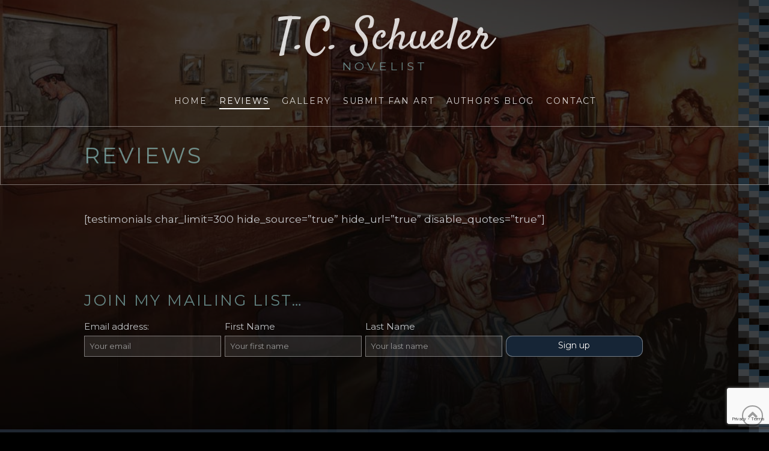

--- FILE ---
content_type: text/html; charset=utf-8
request_url: https://www.google.com/recaptcha/api2/anchor?ar=1&k=6LeDnrUZAAAAAFKvFu5zcwVGGt3NQqCUARZppHfG&co=aHR0cHM6Ly90Y3NjaHVlbGVyLmNvbTo0NDM.&hl=en&v=N67nZn4AqZkNcbeMu4prBgzg&size=invisible&anchor-ms=20000&execute-ms=30000&cb=4hdgt91bbv1m
body_size: 49492
content:
<!DOCTYPE HTML><html dir="ltr" lang="en"><head><meta http-equiv="Content-Type" content="text/html; charset=UTF-8">
<meta http-equiv="X-UA-Compatible" content="IE=edge">
<title>reCAPTCHA</title>
<style type="text/css">
/* cyrillic-ext */
@font-face {
  font-family: 'Roboto';
  font-style: normal;
  font-weight: 400;
  font-stretch: 100%;
  src: url(//fonts.gstatic.com/s/roboto/v48/KFO7CnqEu92Fr1ME7kSn66aGLdTylUAMa3GUBHMdazTgWw.woff2) format('woff2');
  unicode-range: U+0460-052F, U+1C80-1C8A, U+20B4, U+2DE0-2DFF, U+A640-A69F, U+FE2E-FE2F;
}
/* cyrillic */
@font-face {
  font-family: 'Roboto';
  font-style: normal;
  font-weight: 400;
  font-stretch: 100%;
  src: url(//fonts.gstatic.com/s/roboto/v48/KFO7CnqEu92Fr1ME7kSn66aGLdTylUAMa3iUBHMdazTgWw.woff2) format('woff2');
  unicode-range: U+0301, U+0400-045F, U+0490-0491, U+04B0-04B1, U+2116;
}
/* greek-ext */
@font-face {
  font-family: 'Roboto';
  font-style: normal;
  font-weight: 400;
  font-stretch: 100%;
  src: url(//fonts.gstatic.com/s/roboto/v48/KFO7CnqEu92Fr1ME7kSn66aGLdTylUAMa3CUBHMdazTgWw.woff2) format('woff2');
  unicode-range: U+1F00-1FFF;
}
/* greek */
@font-face {
  font-family: 'Roboto';
  font-style: normal;
  font-weight: 400;
  font-stretch: 100%;
  src: url(//fonts.gstatic.com/s/roboto/v48/KFO7CnqEu92Fr1ME7kSn66aGLdTylUAMa3-UBHMdazTgWw.woff2) format('woff2');
  unicode-range: U+0370-0377, U+037A-037F, U+0384-038A, U+038C, U+038E-03A1, U+03A3-03FF;
}
/* math */
@font-face {
  font-family: 'Roboto';
  font-style: normal;
  font-weight: 400;
  font-stretch: 100%;
  src: url(//fonts.gstatic.com/s/roboto/v48/KFO7CnqEu92Fr1ME7kSn66aGLdTylUAMawCUBHMdazTgWw.woff2) format('woff2');
  unicode-range: U+0302-0303, U+0305, U+0307-0308, U+0310, U+0312, U+0315, U+031A, U+0326-0327, U+032C, U+032F-0330, U+0332-0333, U+0338, U+033A, U+0346, U+034D, U+0391-03A1, U+03A3-03A9, U+03B1-03C9, U+03D1, U+03D5-03D6, U+03F0-03F1, U+03F4-03F5, U+2016-2017, U+2034-2038, U+203C, U+2040, U+2043, U+2047, U+2050, U+2057, U+205F, U+2070-2071, U+2074-208E, U+2090-209C, U+20D0-20DC, U+20E1, U+20E5-20EF, U+2100-2112, U+2114-2115, U+2117-2121, U+2123-214F, U+2190, U+2192, U+2194-21AE, U+21B0-21E5, U+21F1-21F2, U+21F4-2211, U+2213-2214, U+2216-22FF, U+2308-230B, U+2310, U+2319, U+231C-2321, U+2336-237A, U+237C, U+2395, U+239B-23B7, U+23D0, U+23DC-23E1, U+2474-2475, U+25AF, U+25B3, U+25B7, U+25BD, U+25C1, U+25CA, U+25CC, U+25FB, U+266D-266F, U+27C0-27FF, U+2900-2AFF, U+2B0E-2B11, U+2B30-2B4C, U+2BFE, U+3030, U+FF5B, U+FF5D, U+1D400-1D7FF, U+1EE00-1EEFF;
}
/* symbols */
@font-face {
  font-family: 'Roboto';
  font-style: normal;
  font-weight: 400;
  font-stretch: 100%;
  src: url(//fonts.gstatic.com/s/roboto/v48/KFO7CnqEu92Fr1ME7kSn66aGLdTylUAMaxKUBHMdazTgWw.woff2) format('woff2');
  unicode-range: U+0001-000C, U+000E-001F, U+007F-009F, U+20DD-20E0, U+20E2-20E4, U+2150-218F, U+2190, U+2192, U+2194-2199, U+21AF, U+21E6-21F0, U+21F3, U+2218-2219, U+2299, U+22C4-22C6, U+2300-243F, U+2440-244A, U+2460-24FF, U+25A0-27BF, U+2800-28FF, U+2921-2922, U+2981, U+29BF, U+29EB, U+2B00-2BFF, U+4DC0-4DFF, U+FFF9-FFFB, U+10140-1018E, U+10190-1019C, U+101A0, U+101D0-101FD, U+102E0-102FB, U+10E60-10E7E, U+1D2C0-1D2D3, U+1D2E0-1D37F, U+1F000-1F0FF, U+1F100-1F1AD, U+1F1E6-1F1FF, U+1F30D-1F30F, U+1F315, U+1F31C, U+1F31E, U+1F320-1F32C, U+1F336, U+1F378, U+1F37D, U+1F382, U+1F393-1F39F, U+1F3A7-1F3A8, U+1F3AC-1F3AF, U+1F3C2, U+1F3C4-1F3C6, U+1F3CA-1F3CE, U+1F3D4-1F3E0, U+1F3ED, U+1F3F1-1F3F3, U+1F3F5-1F3F7, U+1F408, U+1F415, U+1F41F, U+1F426, U+1F43F, U+1F441-1F442, U+1F444, U+1F446-1F449, U+1F44C-1F44E, U+1F453, U+1F46A, U+1F47D, U+1F4A3, U+1F4B0, U+1F4B3, U+1F4B9, U+1F4BB, U+1F4BF, U+1F4C8-1F4CB, U+1F4D6, U+1F4DA, U+1F4DF, U+1F4E3-1F4E6, U+1F4EA-1F4ED, U+1F4F7, U+1F4F9-1F4FB, U+1F4FD-1F4FE, U+1F503, U+1F507-1F50B, U+1F50D, U+1F512-1F513, U+1F53E-1F54A, U+1F54F-1F5FA, U+1F610, U+1F650-1F67F, U+1F687, U+1F68D, U+1F691, U+1F694, U+1F698, U+1F6AD, U+1F6B2, U+1F6B9-1F6BA, U+1F6BC, U+1F6C6-1F6CF, U+1F6D3-1F6D7, U+1F6E0-1F6EA, U+1F6F0-1F6F3, U+1F6F7-1F6FC, U+1F700-1F7FF, U+1F800-1F80B, U+1F810-1F847, U+1F850-1F859, U+1F860-1F887, U+1F890-1F8AD, U+1F8B0-1F8BB, U+1F8C0-1F8C1, U+1F900-1F90B, U+1F93B, U+1F946, U+1F984, U+1F996, U+1F9E9, U+1FA00-1FA6F, U+1FA70-1FA7C, U+1FA80-1FA89, U+1FA8F-1FAC6, U+1FACE-1FADC, U+1FADF-1FAE9, U+1FAF0-1FAF8, U+1FB00-1FBFF;
}
/* vietnamese */
@font-face {
  font-family: 'Roboto';
  font-style: normal;
  font-weight: 400;
  font-stretch: 100%;
  src: url(//fonts.gstatic.com/s/roboto/v48/KFO7CnqEu92Fr1ME7kSn66aGLdTylUAMa3OUBHMdazTgWw.woff2) format('woff2');
  unicode-range: U+0102-0103, U+0110-0111, U+0128-0129, U+0168-0169, U+01A0-01A1, U+01AF-01B0, U+0300-0301, U+0303-0304, U+0308-0309, U+0323, U+0329, U+1EA0-1EF9, U+20AB;
}
/* latin-ext */
@font-face {
  font-family: 'Roboto';
  font-style: normal;
  font-weight: 400;
  font-stretch: 100%;
  src: url(//fonts.gstatic.com/s/roboto/v48/KFO7CnqEu92Fr1ME7kSn66aGLdTylUAMa3KUBHMdazTgWw.woff2) format('woff2');
  unicode-range: U+0100-02BA, U+02BD-02C5, U+02C7-02CC, U+02CE-02D7, U+02DD-02FF, U+0304, U+0308, U+0329, U+1D00-1DBF, U+1E00-1E9F, U+1EF2-1EFF, U+2020, U+20A0-20AB, U+20AD-20C0, U+2113, U+2C60-2C7F, U+A720-A7FF;
}
/* latin */
@font-face {
  font-family: 'Roboto';
  font-style: normal;
  font-weight: 400;
  font-stretch: 100%;
  src: url(//fonts.gstatic.com/s/roboto/v48/KFO7CnqEu92Fr1ME7kSn66aGLdTylUAMa3yUBHMdazQ.woff2) format('woff2');
  unicode-range: U+0000-00FF, U+0131, U+0152-0153, U+02BB-02BC, U+02C6, U+02DA, U+02DC, U+0304, U+0308, U+0329, U+2000-206F, U+20AC, U+2122, U+2191, U+2193, U+2212, U+2215, U+FEFF, U+FFFD;
}
/* cyrillic-ext */
@font-face {
  font-family: 'Roboto';
  font-style: normal;
  font-weight: 500;
  font-stretch: 100%;
  src: url(//fonts.gstatic.com/s/roboto/v48/KFO7CnqEu92Fr1ME7kSn66aGLdTylUAMa3GUBHMdazTgWw.woff2) format('woff2');
  unicode-range: U+0460-052F, U+1C80-1C8A, U+20B4, U+2DE0-2DFF, U+A640-A69F, U+FE2E-FE2F;
}
/* cyrillic */
@font-face {
  font-family: 'Roboto';
  font-style: normal;
  font-weight: 500;
  font-stretch: 100%;
  src: url(//fonts.gstatic.com/s/roboto/v48/KFO7CnqEu92Fr1ME7kSn66aGLdTylUAMa3iUBHMdazTgWw.woff2) format('woff2');
  unicode-range: U+0301, U+0400-045F, U+0490-0491, U+04B0-04B1, U+2116;
}
/* greek-ext */
@font-face {
  font-family: 'Roboto';
  font-style: normal;
  font-weight: 500;
  font-stretch: 100%;
  src: url(//fonts.gstatic.com/s/roboto/v48/KFO7CnqEu92Fr1ME7kSn66aGLdTylUAMa3CUBHMdazTgWw.woff2) format('woff2');
  unicode-range: U+1F00-1FFF;
}
/* greek */
@font-face {
  font-family: 'Roboto';
  font-style: normal;
  font-weight: 500;
  font-stretch: 100%;
  src: url(//fonts.gstatic.com/s/roboto/v48/KFO7CnqEu92Fr1ME7kSn66aGLdTylUAMa3-UBHMdazTgWw.woff2) format('woff2');
  unicode-range: U+0370-0377, U+037A-037F, U+0384-038A, U+038C, U+038E-03A1, U+03A3-03FF;
}
/* math */
@font-face {
  font-family: 'Roboto';
  font-style: normal;
  font-weight: 500;
  font-stretch: 100%;
  src: url(//fonts.gstatic.com/s/roboto/v48/KFO7CnqEu92Fr1ME7kSn66aGLdTylUAMawCUBHMdazTgWw.woff2) format('woff2');
  unicode-range: U+0302-0303, U+0305, U+0307-0308, U+0310, U+0312, U+0315, U+031A, U+0326-0327, U+032C, U+032F-0330, U+0332-0333, U+0338, U+033A, U+0346, U+034D, U+0391-03A1, U+03A3-03A9, U+03B1-03C9, U+03D1, U+03D5-03D6, U+03F0-03F1, U+03F4-03F5, U+2016-2017, U+2034-2038, U+203C, U+2040, U+2043, U+2047, U+2050, U+2057, U+205F, U+2070-2071, U+2074-208E, U+2090-209C, U+20D0-20DC, U+20E1, U+20E5-20EF, U+2100-2112, U+2114-2115, U+2117-2121, U+2123-214F, U+2190, U+2192, U+2194-21AE, U+21B0-21E5, U+21F1-21F2, U+21F4-2211, U+2213-2214, U+2216-22FF, U+2308-230B, U+2310, U+2319, U+231C-2321, U+2336-237A, U+237C, U+2395, U+239B-23B7, U+23D0, U+23DC-23E1, U+2474-2475, U+25AF, U+25B3, U+25B7, U+25BD, U+25C1, U+25CA, U+25CC, U+25FB, U+266D-266F, U+27C0-27FF, U+2900-2AFF, U+2B0E-2B11, U+2B30-2B4C, U+2BFE, U+3030, U+FF5B, U+FF5D, U+1D400-1D7FF, U+1EE00-1EEFF;
}
/* symbols */
@font-face {
  font-family: 'Roboto';
  font-style: normal;
  font-weight: 500;
  font-stretch: 100%;
  src: url(//fonts.gstatic.com/s/roboto/v48/KFO7CnqEu92Fr1ME7kSn66aGLdTylUAMaxKUBHMdazTgWw.woff2) format('woff2');
  unicode-range: U+0001-000C, U+000E-001F, U+007F-009F, U+20DD-20E0, U+20E2-20E4, U+2150-218F, U+2190, U+2192, U+2194-2199, U+21AF, U+21E6-21F0, U+21F3, U+2218-2219, U+2299, U+22C4-22C6, U+2300-243F, U+2440-244A, U+2460-24FF, U+25A0-27BF, U+2800-28FF, U+2921-2922, U+2981, U+29BF, U+29EB, U+2B00-2BFF, U+4DC0-4DFF, U+FFF9-FFFB, U+10140-1018E, U+10190-1019C, U+101A0, U+101D0-101FD, U+102E0-102FB, U+10E60-10E7E, U+1D2C0-1D2D3, U+1D2E0-1D37F, U+1F000-1F0FF, U+1F100-1F1AD, U+1F1E6-1F1FF, U+1F30D-1F30F, U+1F315, U+1F31C, U+1F31E, U+1F320-1F32C, U+1F336, U+1F378, U+1F37D, U+1F382, U+1F393-1F39F, U+1F3A7-1F3A8, U+1F3AC-1F3AF, U+1F3C2, U+1F3C4-1F3C6, U+1F3CA-1F3CE, U+1F3D4-1F3E0, U+1F3ED, U+1F3F1-1F3F3, U+1F3F5-1F3F7, U+1F408, U+1F415, U+1F41F, U+1F426, U+1F43F, U+1F441-1F442, U+1F444, U+1F446-1F449, U+1F44C-1F44E, U+1F453, U+1F46A, U+1F47D, U+1F4A3, U+1F4B0, U+1F4B3, U+1F4B9, U+1F4BB, U+1F4BF, U+1F4C8-1F4CB, U+1F4D6, U+1F4DA, U+1F4DF, U+1F4E3-1F4E6, U+1F4EA-1F4ED, U+1F4F7, U+1F4F9-1F4FB, U+1F4FD-1F4FE, U+1F503, U+1F507-1F50B, U+1F50D, U+1F512-1F513, U+1F53E-1F54A, U+1F54F-1F5FA, U+1F610, U+1F650-1F67F, U+1F687, U+1F68D, U+1F691, U+1F694, U+1F698, U+1F6AD, U+1F6B2, U+1F6B9-1F6BA, U+1F6BC, U+1F6C6-1F6CF, U+1F6D3-1F6D7, U+1F6E0-1F6EA, U+1F6F0-1F6F3, U+1F6F7-1F6FC, U+1F700-1F7FF, U+1F800-1F80B, U+1F810-1F847, U+1F850-1F859, U+1F860-1F887, U+1F890-1F8AD, U+1F8B0-1F8BB, U+1F8C0-1F8C1, U+1F900-1F90B, U+1F93B, U+1F946, U+1F984, U+1F996, U+1F9E9, U+1FA00-1FA6F, U+1FA70-1FA7C, U+1FA80-1FA89, U+1FA8F-1FAC6, U+1FACE-1FADC, U+1FADF-1FAE9, U+1FAF0-1FAF8, U+1FB00-1FBFF;
}
/* vietnamese */
@font-face {
  font-family: 'Roboto';
  font-style: normal;
  font-weight: 500;
  font-stretch: 100%;
  src: url(//fonts.gstatic.com/s/roboto/v48/KFO7CnqEu92Fr1ME7kSn66aGLdTylUAMa3OUBHMdazTgWw.woff2) format('woff2');
  unicode-range: U+0102-0103, U+0110-0111, U+0128-0129, U+0168-0169, U+01A0-01A1, U+01AF-01B0, U+0300-0301, U+0303-0304, U+0308-0309, U+0323, U+0329, U+1EA0-1EF9, U+20AB;
}
/* latin-ext */
@font-face {
  font-family: 'Roboto';
  font-style: normal;
  font-weight: 500;
  font-stretch: 100%;
  src: url(//fonts.gstatic.com/s/roboto/v48/KFO7CnqEu92Fr1ME7kSn66aGLdTylUAMa3KUBHMdazTgWw.woff2) format('woff2');
  unicode-range: U+0100-02BA, U+02BD-02C5, U+02C7-02CC, U+02CE-02D7, U+02DD-02FF, U+0304, U+0308, U+0329, U+1D00-1DBF, U+1E00-1E9F, U+1EF2-1EFF, U+2020, U+20A0-20AB, U+20AD-20C0, U+2113, U+2C60-2C7F, U+A720-A7FF;
}
/* latin */
@font-face {
  font-family: 'Roboto';
  font-style: normal;
  font-weight: 500;
  font-stretch: 100%;
  src: url(//fonts.gstatic.com/s/roboto/v48/KFO7CnqEu92Fr1ME7kSn66aGLdTylUAMa3yUBHMdazQ.woff2) format('woff2');
  unicode-range: U+0000-00FF, U+0131, U+0152-0153, U+02BB-02BC, U+02C6, U+02DA, U+02DC, U+0304, U+0308, U+0329, U+2000-206F, U+20AC, U+2122, U+2191, U+2193, U+2212, U+2215, U+FEFF, U+FFFD;
}
/* cyrillic-ext */
@font-face {
  font-family: 'Roboto';
  font-style: normal;
  font-weight: 900;
  font-stretch: 100%;
  src: url(//fonts.gstatic.com/s/roboto/v48/KFO7CnqEu92Fr1ME7kSn66aGLdTylUAMa3GUBHMdazTgWw.woff2) format('woff2');
  unicode-range: U+0460-052F, U+1C80-1C8A, U+20B4, U+2DE0-2DFF, U+A640-A69F, U+FE2E-FE2F;
}
/* cyrillic */
@font-face {
  font-family: 'Roboto';
  font-style: normal;
  font-weight: 900;
  font-stretch: 100%;
  src: url(//fonts.gstatic.com/s/roboto/v48/KFO7CnqEu92Fr1ME7kSn66aGLdTylUAMa3iUBHMdazTgWw.woff2) format('woff2');
  unicode-range: U+0301, U+0400-045F, U+0490-0491, U+04B0-04B1, U+2116;
}
/* greek-ext */
@font-face {
  font-family: 'Roboto';
  font-style: normal;
  font-weight: 900;
  font-stretch: 100%;
  src: url(//fonts.gstatic.com/s/roboto/v48/KFO7CnqEu92Fr1ME7kSn66aGLdTylUAMa3CUBHMdazTgWw.woff2) format('woff2');
  unicode-range: U+1F00-1FFF;
}
/* greek */
@font-face {
  font-family: 'Roboto';
  font-style: normal;
  font-weight: 900;
  font-stretch: 100%;
  src: url(//fonts.gstatic.com/s/roboto/v48/KFO7CnqEu92Fr1ME7kSn66aGLdTylUAMa3-UBHMdazTgWw.woff2) format('woff2');
  unicode-range: U+0370-0377, U+037A-037F, U+0384-038A, U+038C, U+038E-03A1, U+03A3-03FF;
}
/* math */
@font-face {
  font-family: 'Roboto';
  font-style: normal;
  font-weight: 900;
  font-stretch: 100%;
  src: url(//fonts.gstatic.com/s/roboto/v48/KFO7CnqEu92Fr1ME7kSn66aGLdTylUAMawCUBHMdazTgWw.woff2) format('woff2');
  unicode-range: U+0302-0303, U+0305, U+0307-0308, U+0310, U+0312, U+0315, U+031A, U+0326-0327, U+032C, U+032F-0330, U+0332-0333, U+0338, U+033A, U+0346, U+034D, U+0391-03A1, U+03A3-03A9, U+03B1-03C9, U+03D1, U+03D5-03D6, U+03F0-03F1, U+03F4-03F5, U+2016-2017, U+2034-2038, U+203C, U+2040, U+2043, U+2047, U+2050, U+2057, U+205F, U+2070-2071, U+2074-208E, U+2090-209C, U+20D0-20DC, U+20E1, U+20E5-20EF, U+2100-2112, U+2114-2115, U+2117-2121, U+2123-214F, U+2190, U+2192, U+2194-21AE, U+21B0-21E5, U+21F1-21F2, U+21F4-2211, U+2213-2214, U+2216-22FF, U+2308-230B, U+2310, U+2319, U+231C-2321, U+2336-237A, U+237C, U+2395, U+239B-23B7, U+23D0, U+23DC-23E1, U+2474-2475, U+25AF, U+25B3, U+25B7, U+25BD, U+25C1, U+25CA, U+25CC, U+25FB, U+266D-266F, U+27C0-27FF, U+2900-2AFF, U+2B0E-2B11, U+2B30-2B4C, U+2BFE, U+3030, U+FF5B, U+FF5D, U+1D400-1D7FF, U+1EE00-1EEFF;
}
/* symbols */
@font-face {
  font-family: 'Roboto';
  font-style: normal;
  font-weight: 900;
  font-stretch: 100%;
  src: url(//fonts.gstatic.com/s/roboto/v48/KFO7CnqEu92Fr1ME7kSn66aGLdTylUAMaxKUBHMdazTgWw.woff2) format('woff2');
  unicode-range: U+0001-000C, U+000E-001F, U+007F-009F, U+20DD-20E0, U+20E2-20E4, U+2150-218F, U+2190, U+2192, U+2194-2199, U+21AF, U+21E6-21F0, U+21F3, U+2218-2219, U+2299, U+22C4-22C6, U+2300-243F, U+2440-244A, U+2460-24FF, U+25A0-27BF, U+2800-28FF, U+2921-2922, U+2981, U+29BF, U+29EB, U+2B00-2BFF, U+4DC0-4DFF, U+FFF9-FFFB, U+10140-1018E, U+10190-1019C, U+101A0, U+101D0-101FD, U+102E0-102FB, U+10E60-10E7E, U+1D2C0-1D2D3, U+1D2E0-1D37F, U+1F000-1F0FF, U+1F100-1F1AD, U+1F1E6-1F1FF, U+1F30D-1F30F, U+1F315, U+1F31C, U+1F31E, U+1F320-1F32C, U+1F336, U+1F378, U+1F37D, U+1F382, U+1F393-1F39F, U+1F3A7-1F3A8, U+1F3AC-1F3AF, U+1F3C2, U+1F3C4-1F3C6, U+1F3CA-1F3CE, U+1F3D4-1F3E0, U+1F3ED, U+1F3F1-1F3F3, U+1F3F5-1F3F7, U+1F408, U+1F415, U+1F41F, U+1F426, U+1F43F, U+1F441-1F442, U+1F444, U+1F446-1F449, U+1F44C-1F44E, U+1F453, U+1F46A, U+1F47D, U+1F4A3, U+1F4B0, U+1F4B3, U+1F4B9, U+1F4BB, U+1F4BF, U+1F4C8-1F4CB, U+1F4D6, U+1F4DA, U+1F4DF, U+1F4E3-1F4E6, U+1F4EA-1F4ED, U+1F4F7, U+1F4F9-1F4FB, U+1F4FD-1F4FE, U+1F503, U+1F507-1F50B, U+1F50D, U+1F512-1F513, U+1F53E-1F54A, U+1F54F-1F5FA, U+1F610, U+1F650-1F67F, U+1F687, U+1F68D, U+1F691, U+1F694, U+1F698, U+1F6AD, U+1F6B2, U+1F6B9-1F6BA, U+1F6BC, U+1F6C6-1F6CF, U+1F6D3-1F6D7, U+1F6E0-1F6EA, U+1F6F0-1F6F3, U+1F6F7-1F6FC, U+1F700-1F7FF, U+1F800-1F80B, U+1F810-1F847, U+1F850-1F859, U+1F860-1F887, U+1F890-1F8AD, U+1F8B0-1F8BB, U+1F8C0-1F8C1, U+1F900-1F90B, U+1F93B, U+1F946, U+1F984, U+1F996, U+1F9E9, U+1FA00-1FA6F, U+1FA70-1FA7C, U+1FA80-1FA89, U+1FA8F-1FAC6, U+1FACE-1FADC, U+1FADF-1FAE9, U+1FAF0-1FAF8, U+1FB00-1FBFF;
}
/* vietnamese */
@font-face {
  font-family: 'Roboto';
  font-style: normal;
  font-weight: 900;
  font-stretch: 100%;
  src: url(//fonts.gstatic.com/s/roboto/v48/KFO7CnqEu92Fr1ME7kSn66aGLdTylUAMa3OUBHMdazTgWw.woff2) format('woff2');
  unicode-range: U+0102-0103, U+0110-0111, U+0128-0129, U+0168-0169, U+01A0-01A1, U+01AF-01B0, U+0300-0301, U+0303-0304, U+0308-0309, U+0323, U+0329, U+1EA0-1EF9, U+20AB;
}
/* latin-ext */
@font-face {
  font-family: 'Roboto';
  font-style: normal;
  font-weight: 900;
  font-stretch: 100%;
  src: url(//fonts.gstatic.com/s/roboto/v48/KFO7CnqEu92Fr1ME7kSn66aGLdTylUAMa3KUBHMdazTgWw.woff2) format('woff2');
  unicode-range: U+0100-02BA, U+02BD-02C5, U+02C7-02CC, U+02CE-02D7, U+02DD-02FF, U+0304, U+0308, U+0329, U+1D00-1DBF, U+1E00-1E9F, U+1EF2-1EFF, U+2020, U+20A0-20AB, U+20AD-20C0, U+2113, U+2C60-2C7F, U+A720-A7FF;
}
/* latin */
@font-face {
  font-family: 'Roboto';
  font-style: normal;
  font-weight: 900;
  font-stretch: 100%;
  src: url(//fonts.gstatic.com/s/roboto/v48/KFO7CnqEu92Fr1ME7kSn66aGLdTylUAMa3yUBHMdazQ.woff2) format('woff2');
  unicode-range: U+0000-00FF, U+0131, U+0152-0153, U+02BB-02BC, U+02C6, U+02DA, U+02DC, U+0304, U+0308, U+0329, U+2000-206F, U+20AC, U+2122, U+2191, U+2193, U+2212, U+2215, U+FEFF, U+FFFD;
}

</style>
<link rel="stylesheet" type="text/css" href="https://www.gstatic.com/recaptcha/releases/N67nZn4AqZkNcbeMu4prBgzg/styles__ltr.css">
<script nonce="qXApOiZX36T9Q5ieK8amLg" type="text/javascript">window['__recaptcha_api'] = 'https://www.google.com/recaptcha/api2/';</script>
<script type="text/javascript" src="https://www.gstatic.com/recaptcha/releases/N67nZn4AqZkNcbeMu4prBgzg/recaptcha__en.js" nonce="qXApOiZX36T9Q5ieK8amLg">
      
    </script></head>
<body><div id="rc-anchor-alert" class="rc-anchor-alert"></div>
<input type="hidden" id="recaptcha-token" value="[base64]">
<script type="text/javascript" nonce="qXApOiZX36T9Q5ieK8amLg">
      recaptcha.anchor.Main.init("[\x22ainput\x22,[\x22bgdata\x22,\x22\x22,\[base64]/[base64]/[base64]/ZyhXLGgpOnEoW04sMjEsbF0sVywwKSxoKSxmYWxzZSxmYWxzZSl9Y2F0Y2goayl7RygzNTgsVyk/[base64]/[base64]/[base64]/[base64]/[base64]/[base64]/[base64]/bmV3IEJbT10oRFswXSk6dz09Mj9uZXcgQltPXShEWzBdLERbMV0pOnc9PTM/bmV3IEJbT10oRFswXSxEWzFdLERbMl0pOnc9PTQ/[base64]/[base64]/[base64]/[base64]/[base64]\\u003d\x22,\[base64]\\u003d\\u003d\x22,\[base64]/CvcKSwrQDw7PCoSPCiBYGRhzCthsVwpLDrCklZxPCpTDCt8O0fMKPwp8ZYgLDl8KjJHYpw5/[base64]/w4JtwozDg1rDtMKGNMOPYMOnS0ZhwohlTTxmU39LwpMNw5bDjsKuFMKUwpbDgGXCiMOCJMOYw4VHw4E5w6Q2fGVaeAvDtSdycsKlwrFMZhHDoMOzcnpGw61xd8OYDMOkZAc6w6MMPMOCw4bCqcKMaR/[base64]/CrSnCgCsOdcO2w4dTw7DDmijDmXLCkRs7NUzDtUTDs3Qyw6kaVXvCjMOrw7/Dg8O/[base64]/QyHDpjfClgpUwrHDtsKuacOHw7xTw7rCisKVI2ogJcONw7bCusKtRcOLZzfDrVU1U8Kqw5/CnhtBw64iwoAQR0PDsMOYRB3DqF5iecOxw4IeZm/Cn0nDiMKaw6PDlh3CicKWw5pGwpHDrBZhO2IJNV9+w4Mzw4/CrgDCmyTDjVBow5FYNmIoEQbDlcO/CcKrw4sgNCtrTxTDm8KKbWpPa2cXSMKMfsKZKwFUeyzChMOtacKtClF1WgJ9XywBw6jDmSEiJcKvwoLChAXColV/[base64]/DkMKcGBF1w4F3RcKtNiLDi1xBRwLCnsKNbG/DicKhw6LDjDl1wofCosOfw6FEwpLCmsO/w6HCmsK7LMK6UEJsW8Ovw7sbXSzCpMOVwqHCh3HDkMOiwp/[base64]/Cj8O6GcONwpvCvsKkesOqwq7Do8OXwocQQmcGF3kUdFw4w4XDlsKHwqrCtlFxfyAWw5bCvR1kScODWER/ZMOHJlcpdy/CicOSwrYkG03DhWbDs3zCvsO9e8Ojw48EUsO9w4TDgGfCsD/CswvDscKyJ2EGwrFMwqzCm3bDuRULw79PAhcPUMK8FcOAw5fCk8Oke3bDsMK4UcOMwrIwZ8Kxw6sCw7fDmzETZcKMXDdsYsOewq9Zw7/CrinCtVIFFFbDusKVwqYpwofCr3HCjcKHwppcw4xHChTCgBpMwrLCqMKqMMKiw45+w6BpVsOBaX57w4LCtRDDncOyw6ATeGkHWF/ClFbCuggRwpvDvDHCoMOienHCnMK+X0DCj8KoMnZiw4vDg8O/[base64]/Dp23ClsOkw77Dhn3CnBXCgAjDgh8Swp4sw7URScO/wpgzdQ57wobDmyLDtcONYsKwGirDkMKhw6/[base64]/[base64]/HxYzwonCulbDoGfDo8OrGx3Dlz8zwr19EMK2w5QXw6JZf8KLNcOgBS4yGy5fw6Iaw4bDth7DuHszw73ClsKPT184EsOTwrfCln0Aw7ACOsOWwojCmsKYwrLCmXTCkVN0YGMEZ8OPMsK8SMOQccKHwqxhw51hw7gJL8Ogw41RBcODdmlUA8O/wosAw4DCvQ48dQBUw5VPwqnDtzxMw4bCosOcUAMPB8OoEUjDtRHCrsKICsOiBmLDkUXCi8K8dcK1wpdpwofDusKGNxLCh8OwVj41wqJqY2bDvU3Dgg/DnlzCkUhrw7UGw6xUw4s9w6cxw5nDm8OATMKnCcKPwqvCgMOBwqxRasOGOljCk8KOw7rCkMKTw4E4YnfCjHbCm8O4cAElw57DoMKiSxLCtHDDkTEPw6DDtcOtajh0U0wvwqILw57ChgAaw7RgfsOtwrAYw5pMwpTCqx8Rw70/[base64]/DhcKNwqnCgxQsw5wvF8Ocw5/DmQnDgMOxNcOUw49Qw4M7wpxCwrdRSXLDsEgJw6kydsO+w6xVFMKLSMOdHRpDw6XDlgLCq1LChXTDhGPCiHTDsV0vYRfCjk/[base64]/JlLCosO3wrHDlQ4jw6DDh8Kpwp3DqxxOwq/Ch8KPw6ZOwohHw6HDoFs4O1nDh8OlQ8KJw4lnwo/DkyjDslIdw7Nrw4HCsh/DgAFhNMOMAFvDoMKWJyvDtRU/[base64]/CkWJmwopmw5EyL8KHwrfCoxfDrlEfSlhqwpPCjjvDrCvCtitZwpHCiA/Cr2Fsw64lw4TCvBbDocKEKMKvwpHDmMK3w6oePGJsw402H8KLwpjCmEnCgsKMw5I2wrrCucK1w47DugJEwo7ClB9GPMOOPAdnwrvDtMOjw6/CiQZ/[base64]/DqcOmw4MNdcKxwpbDqcKYNQ8FZ1vDhjcgwrxJZcKeHMOyw6QIwr0Aw4TCgMOhCMK9w5RBwqTCt8KGwrwOw4vCj23DnsODIUxywqPCiV4lNMKTT8OXwrrChsOKw5fDmjTCtMKzZUAFwpnDplPCmT7DvEjDtcO8wrsFwprDhsOywo0JOTBJJcOVdmUxwp/CpTd/NiNTRsKwV8ORwpHDuyQKwp7Dt0x/w6XDgsOUwrhawrDDq3XCi2rClcK2T8KMMMOOw7Uiwo8vwqjCjcOcSG93URPCtsKDw7hyw5/Cqw8Nw5ImEsKYwqTCmsKORcKVw7XCkMKDw4FPw5BSEQxEwpMkfirCgVTCh8OkTFPCiRXDmxxDecO0wojDvnw7wpPCj8OvenEsw7HCscOqJMKTLXLCiCbCuABRwqxPZG7DnMOBw5pOIUzDoEHDpsOqZR/DpcKuJUV2LcK6bTtMwrHCh8O/f0lVw4FLYXknw5lpWFHCh8Krwq4KGsOEw5jDk8KAKwrCqMOAw5TDrxnDnMOFw503w79AIlbCvMKEPMOKcw7Cs8OVO3PCicK5wrQvSwUmw6R7JkFkL8K7wrJ/woLCqMOTw7d3FxPDnGEMwqxqw5Muw6UBw6JTw6/Cm8Oqw7guJ8KTDyTDg8KpwrltwobDnSzDkcOiw7x7C2lVw73DgMK2w5NANzBSw6zCrnjCusOTUcKnw6HDqXcEwpZ8w5BDwrzCvsKaw5NSLXrDmjLDtBnCmMOTTcKcwp5Lw4DDlMOUIh3CimPChUjCslzCpcOibcOhccKnblHDvcK6w6/CrMO/a8KBw4PDlcOnS8KTPsKxDcKTw4ZBasKZGsOow4jCscKcwqAKwrIYwoQ0wo1Cwq/ClcKUwovCrsKEHX5zHB4RZlB4w5gew43DqsKww67CmFjDsMOAcBJmwrUQNRQjwoFVYHDDlAvDty88wppQw7UqwrllwphHwqDDiip/cMOzwrPDgQpJwpDCoFrDucK4ecKFw7XDjcKqwoTDlMKVw6PDs0vCj0pFwq3CkUVHTsOhw6sQw5XCuBjCn8O3XcKGwonDoMOADsKXwrZvDC3Dr8OmNBF3M3k+EUZWGVjClsOvZ2obw41NwrUtHCl/wr7DvMOsFBdya8OQAWZlagpRfcOnfsORCMKGD8KewrsAw4F5wrQQwr4iw7JCZEwyA1l3wrgWZyXDt8KQw7JpwovCvGjDhDnDg8Ojw4rCgTfCmsOFaMKHwq0mwrrClk4HDRMMNMK4NCM1HsOcHsK8ZwfDmhTDjsKhJjJ0wokMw5F+wqDDmcOmVXhEQcKiwrbCgG/DkHrCkcK3w4LDhhcKCnUnw6B7w5XCmhvDjx3DsjBbw7HCvFrDiQvCnFbDvMK+w5Vhw74DFU7CncO0wpcRw4kyGMKuw6LDvMOJwq3CuitDworClcK7EMODwrnDl8O/w6V+w5XCvsKQwr5BwqPCm8O9wqB6w7rCiDEjwqbCs8OWw6J4w5IUw4UjLMO1YBfDnnbDtcK6woYDw5PDosOVVmXCkMKlwrbDlm9DKsKIw7ZYwq/DrMKEe8KwXR3CvCvCrirDj2MvIcK3JijCiMKkw5JLwpgZM8OAw7HDvmrDq8OfHBjCqCcnVcKKXcOGKUfDmx/[base64]/CgUvDuRbDih7CksK9w5w/wojDjcKJwoDCsDEwb8OPwpnCkcKkwpICHnfDgsOpw7sxfcKjw6vCpMK9w6LDscKCwqjDnDTDq8KNwo0jw4gxw5sWL8O8SsKgwolrA8K/[base64]/CqMOwGm9mB1PCqcOQFWJvUgZ+eRxaw5rCisKpGwbCk8OnNmXCsAhWwrUww43CsMKnw5NcA8OHwp8IXgfCi8OmwpRZHSjCnEk3wqXDjsKuw5fCiWjDkXfDvcOAw4knw6QjaTgYw4LChSTCtcKdwo1Kw6/CmcO4VcOowq8Twr1PwrTDty/DmsOWBkzDjMOSw5TDmcOnd8KTw4x2wpoBaUoTFT8gAm7DtV4gwpV/w6rCk8O7w7/DqMK+HsODwr4QYcO+XcK5w4rCkVsVJTDDuX3Dtm7DuMKTw7bDsMOtwrFtw6hRJgPCrQXDpVPDmh/CqsOaw7ZzD8KVwrBjZ8KJB8OsHMKDw5zCvcK6w4lOwqJPw7rDtDktw4wEwp7DlDR1eMOwO8OEw5fDicOiegY7wo/[base64]/DkxDDlF7CtcKTVGXCssKZw5NIc8KXGyIUJRbDnkw2w6ZzLAXDpWDCvcOwwqcLwoRCw7FLNcOxwo02HsKJwrUqdAcVw5zDsMO+KMOvbyA+wq5sRsKOwol4MR5fw7XDgMKtw4AyFGHCi8ObBMKDwoDCmsKQw5nDpD/CqsOmRiXDtA/[base64]/[base64]/ClS4EcmDCtmlfwp3CicKHw4TCtR8Ow7XCqMO/w5bCr34JAcO2w7hAwr02bMOxKTXDtMOQZMKXVUXDjcKgw4UTwp8afsKlwqnCrEFxw4vDs8KSNRXCqAYdw79Pw6nCo8KFw5gww5rCn24Ow5kYw5sPPVTChcK+LsO8KsO9E8KrZMKrLE0nZAxySXfCqMOAw4rCtDl6wqF8w4/DlsOha8KzwqfCgjYTwpUnVznDrTvDgyAXw7okaRDDnTYZwqtrw5FqK8K6YEZ6w6cGdsOWGBkvw7pzwrLCtRU/[base64]/Du2trwoHDkDUcwrMsw6AtCMKqwoFhM2nDj8K7w49GBzgfOsOZw63DlFVWOT/DsU3DtcO+wqQow5vCvgjClsOPd8Oww7TCr8OFw6YHw4F8w5vCn8O0wplNw6ZzwrTCucOqBsOKX8K0dAwbBsONw7/CjcKNL8Kow67DkQDDicKQXV/DicOYDTNQwpV7WsOVQMOfPsO6NMK9wpzDmxhbwoM+w64AwpMdw4XClcKCwrDDk0rDnlbDjn11TsOGc8OowrBiw4TCmC/Du8OncMOgw4cZdho0w5NowoQkYsKew5o7JQoJw7vChUsRSsOACU7ChgApwrs6di/DsMORX8O4w7DCnG5Pw7LCq8KUKDrDjVRjw4IfH8KYesOgRxdJHcKuw7jDl8OPPg5DWgobwpXCgHbCrXjDuMOOTRcIAMKAPcOPwpEBBsOtw7fCpAjDmRbChBLDl0wawrlrbkFQw5vCsMO3RDrDr8K/w6zCkjMuwpsXwpTDtBPCu8KfV8KmwqzDk8Kxw5XCn2DDvMOMwr9hAnHDkcKCwr3DtwpSw45nGwbDiTduN8OIw6LDoABaw6BWenPDpcKGKjxDbHoAw5zCusOwUGXDqTNhwpEtw7rCn8OtcMKWCMKww6JWw7FSbsOkwq/Cs8KLFArCrnXCthQowqXDhmNqJ8OkbQhVYEpgwofDpsKyNzcPeD/ClsO2wqt5w7rDm8OlcMOXW8O2w5HCggYZMmDDowA6wo8zw5bDiMObBTI7w63DgEEww4rDssOQAcO0LsKccFouw7vDjSnCgHnChVxtRcKWw7JKXwEZwpl0QifCuBE6R8KOwovCtRw0w73CuGbClcO3wqXDiCvCosK2PsKSwqjCmCzDjsKJwp3CqF/[base64]/CpxDDs8KiwoVTD2/[base64]/CtMOAXC3CgMKNUyEiw6DCnMKKwrV0FsKgw6YqwoAgw703LwpHQcKJwpZ4wqzChXXDpcK5HyjCjj3Dn8KzwpJWJ2Z2LQ7Cm8OyWMKyJ8KQfcO6w7YlwqbDlMOCJMO9wqRmN8KKR07DsmFlwpPCsMOew55Xw5nCuMO6w6gqU8K7TcOKPsKBc8OSJy/DvR0aw7howp3ClxAgwr/DrsKCwrjDskhSaMOnw4k9ekYsw45/w4h+HsKtNMKjw6zDtgUXQMK7Cm7CgCsVw6NTd3zCvMKjw6MtwrTCtsK1W1wVwo5nagdbwp5aMsOiwphracOIwobDtkhWwprCs8O9wqg1JAJ/[base64]/[base64]/LigFw7wawrXDi8OGw77CpMO6wq7Cly5dw4HCvcKkwo5+woDDgBpcw6zDusKNw6xiwo4MJcKPBMKMw43CkkFmbXF9w5TDvsOjwoXCvH/DkXvDnXfCnVXChCrDgXtCwpYOQzLCkcKDwp/CusKkwoE/GT/[base64]/ClMKew5bChDHCmWvCqsKfw7luXcKfEHxCTMOwbsObU8KmPVB+IcK4wpghN3vCicKecsOlw5QOwpAccShnw6ptwq/DuMK2WcKwwpgww5HDs8K0woHDlWM3WcKxwq/DiVLDhMOiwocQwp4swqzCuMO9w4nCvjtPw5VnwoNzw4TCoR3DnE9hSGZQBMKIwrgRQsOhw63CjDnDrsOCw7pCY8O8Z2jCgcKqRBYpTkUCwqdiwpdhNEDDrsOKZxDDh8KQDwUuwoNUVsOIw47Dkw7Cv3nCr3HDo8K0wo/Ch8OfbsKBE0bDsXMRw6B3OsKgw6U9w4FQA8OoIkHDq8KdRcOaw43DmsKhAFkEK8OiwqHDqkhiwo/[base64]/G8KjEsO0AWILwpQiwojChMOtYcOEJ2txeMKfRGbCvG/DtzzDsMKuMMKHw7AJYsKLw7TCs3ZDwr3Ds8O+NcKCwrrDp1bDugEEw716woMUw6BHwokHwqJ2WMOlYMK7w5fDmcK5PsKHMRPDrCkTAcOdwpXDvMKkw51jSsOcQsORwqjDpsKfR2pbwpDDjnzDtsOkD8O2wqPCnBLCuRF0ZMOtCzlSPcOGw4x/[base64]/DtMKawozCosKtKhbCmHfDvG/[base64]/e3wvwpldwoo2cnvDlcOzwrLDk1x6acKVG8O/[base64]/CnMK4BMOFw5gBJsKZeilfCsKMwqBMwoXDhVXDssKew57Ci8K7wq8EwpfCnnXDoMOmEsKrw5bCrcOnwpvCsF3CgnZPSGXCmQEpw64aw5/CpCDDkMKxw43DlDUZLMK8w5XDksKiJcO4wrtFwo/[base64]/Dj2vCrhR1CgbCgcKlGMOOwoPCmsK/aAIZwqTDtsKUwqoteksSLsKqwoV5NcOdw5t1w7zCgsKbAGQvw6LCujksw43DtX9RwqcnwpoAbVLCjcOhwqDCtMKXfSjCvFfClcOJO8OUwqp/[base64]/acOdQk0oWsOlwpHCnwwaP8KrSMKUEcO8cyXCtE3DmcOHw5/Cj8KKwq/CoMOkEsK4w70bFcO2wq1+wqHCingww5Fnwq/ClnfDvXgKP8OXV8OoQQwwwqgmY8ObN8OBfF5WG37DpV3Dj0rCnk/[base64]/DvcOew75xw4vCqsK5DSY2wplDSsOAV8K8HDnDqSxPw5ddw6/DgsKbOcOCTCATw7PCpUpvw6bDrcOXwpPCvUIgYxLChcKLw6ZuKVRPYsK8BCAww4Bpwqw0A2LDpMOgGsKnwqdvw5tFwrg5woh7wpIrw6/CplbCiDs7HsOONTg3esKSLMOuFBfChDMOJlxaPSYuB8KvwpUww58ewpTDvcO+JMKAeMOyw4XDmMOcfFHDvcKaw6bDigYVwoBvw6rCiMKwLcK3UMOULDt7wqpqdcOkEH87wpfDtxzDhFdtwqh8HDXDlsK/GXFjJDPDmsOTw50PIcKVw43CqMO4w5vDkT8iR3nCgsKyw6fDrHMvwpfDgMOiwpsswrzCrMK8wrbCj8KpRSxuw6XCs3fDg3oPwo7ChsKfwrkRLcKow4dUO8KtwqwFKMKowr7CqsOwLMO6GcK2w7jCjV7DucKCw7cqOsOoNcKtIsOMw5zCi8OoPcOmRwnDphwCw7BMw7/DpMKmCsOnB8OrHcOaDWg/WhbCrxbCrsKzPBpKw4Euw5/[base64]/[base64]/DgkgEw65jw79+WcKgw6cLw41QLxVQw5LCkivChnEzw6JqYhbDhsOMNz0vwosAbcOMQsOAwovDmMK5WXk/wrkfwqx7VMOLw5NuPcKRwoEMccKxwooaV8OywqV4HcK8L8OxPMKLLcOIX8OqNwzCkMKSw6EWwqfCpWPCqH/[base64]/Drxl3w4rCqcKvw4dNw6zDjk7DrV3Cgy1PTycHM8OPDcOvF8Ohw5MmwoM/NSLDtGEQw61RVAbDu8OZw4QbX8KPwo9EeFV+w4EJw7oQF8OfXjnDnCscSsOPGCASb8Kswpguw5jDpMO2VizDhyjCgA/DrsOvDBTCpsOdw6TDonfCk8OtwoHDtwpXw5rCn8OVPhp5wqMyw6QZMhHDpHxGMcOHw6Y7wrrDlS5Bw5dxeMOJaMKLwrbCnMKcwrzCm1gswqpJwpPCj8Ozwr7CrWDDk8OgS8KAworCmgYRD0w6CCnCicKowod0wp5swq8/bsKcLMK3w5bCuArCjg4Iw4pWCUvCucKJwqZgbhl8L8KAw4gQacOHE1RNw7lBwppzC37CnMOfw47DqsOBczkHw47DrcKtwrrDmSDDqnbDmVHCt8Ohw556w5lnw7fDozXCkCsEwrE1bgPDmMKsJAHDvsKuATjCssOIW8K2fDrDi8KEwqPCqFY/FcOaw4bDvw8xw7lmwqbDigcaw4Q0FX12ccO/wpB4w5w0w5seIXwIw4sewpluSkN2A8OMw7PDvEJ+w5hcdSsIcF/DusKow4t6SsOYbcOTB8ORYcKWwrLCjSgPw5/[base64]/Cp8OOR3HCv1s3wqLDpCkEw7PCpHHDvHtDYx5XXsORNGNcB1fDv3nCmcOAwoLCs8OJI3/CnWHCrjMPCRnCscOTw7JDw6B+wrNrwoRpagTCqCLDlsOSe8O3PcKVSScjwpXCgm8Uw5/[base64]/DpMKZw4HDtQAcwrXCrxc6wp7CsMK6QcKJw7PCpsKffhDDnMKCQMKvF8KAw5AhKMOicR/DksKHFBnDjsO+wq/ChcObEcKhw4rDp1HChcOjcMKJwrwxKTvDnsOoFMOjwqY/wqtfw7ARMMKyX2Ncwppwwq8kK8Knw6bDrVAHWsOeQStLwrfCs8OGw501w6Ujw4V3wprCtsK4YcO9T8Olwr5Qwo/CtFTCpcOPDkZ7YMObNcKPDVp6CT7DnsOqQsO/w7wJY8ODwpY/w4EPwpFVeMOWw7jCgMKmw7NRZsKKZsORYT/Dq8KYwqDDuMKywr7CuX5rPMKYwrfCnn8VwpbDucOTI8OGw7rCvcOxdC1Bw6jCkWAWwr7ClMOtcklHDMO7TGLCpMOGw4zDl1wHNsK8UiXCvcKgLjQERMKlfDZOwrHCr0sFwoJOLXLDl8KEwp7DvsODw7/DgMOic8O0w5DCtsKRE8O0w77DqMKzwoLDr0dLY8OGwpLDucOVw4Z/[base64]/Dl8KJw5VwEMKBwp5Owr3CoxM3w7vCujBKUXpBAyDCkMK5wq9fwoTDqMOPw55yw4HDimQcw50OV8Kib8KucMKMworCosKFKwHCrWU1wp49woYHwoMSw6V4N8Ouw4TCiD0qMcOsB3vDgsKNKGXCrX9lUWLDmwHDvGbDmsKwwow/[base64]/w5PCliZHE8OsRWLClMOqNsKqZ8ODw5VKwpJDX8OeGMKqHcOWw6TCksKvw4fDncOxJDbChMOfwqgiw6zDo3xxwpxwwp/DjR8GwpPChUJTw53Dr8KPFRMgFMKFw7ZrE3HDg03DusKlwoY8w5PCnmPDr8K3w7gwekMrwr4Lw4DCp8KPUsKAwqTDt8K7wrUQwojChcKLwrsqcMK7wqELw4zDlCciOzw1w5nDunkhw5DCrcK3HsKNwoMaO8OVb8OrwpwkwpTDg8OPwqfDox/DkifDjSjDnw/CmsOgZknDqMKZw4RheFrDlTHCjW3DvDfDgxhfwqXCvsKkL10awr8vw5XDicOVw485C8KGSsKJw5krwqRUXsKcw4/CgcO0w4JhWcO7BT7Doy7DgcK6cFPCjhBDA8OZwqM6w5fCosKnNyPCgAF6OMKFLMKCHgNmw78rLsO3N8OXa8OuwqB0woZqR8OXw6ovDyBPwqR/ZMKrwoBsw4Rjw7vCqkI1GcOHw55dw7YOwrzCmsKswp/[base64]/FMOXbsOkwrU8woE+C1o1BCt6wp/Cr1LCpsK3QVLDq1nCtxBvSnfCpzYbWMOEQMOqHWLClV7Dm8Kkwr93woMlPDbCgMOsw5QtCl3CnCzDpSlyFMKtwobDvgR4wqTCt8OoJU0uwpvCs8O4a0zConYSw4ZfasORccKQw43CnH/DgMKrw6DCi8KRwrpUXsOUwpPDsjUdw57Dq8OzZCvCl0k5QxLCglDCqsOEw59qcgvDgHXCq8OmwrhAwqjDqlDDtXwrwrXCrA3Cm8OsOwF6IlTDgCDDgcOAw6TDsMKjZSvCjknDvsOOc8OMw7/DgjZ8w4cwAsKobFRXLsOQwosowqfCizpsa8KKAzdvw4vDqMKkwpbDtMKwwrzCnsKgw7UKN8K9wpJ4worCpsKVKHcOw4HDn8KewqvCv8KfSsKHw7YwGHtOw704wrR9IWpjw4IkHsKMwrlQBRzDp1xBSmHCo8Kqw7XDgMKow6xSKF3Cmi/CrTfDnsOzcnLDmijDpMKiw79ywrrDlMKRWMKfwrMwHglhw5fDn8KdJgE9fMOCVcKseFXCi8O4wrdcPsOESBgsw7zCrcOIbMOOwoHCvHnCrhgxfi14Iw/DpMOcwqzCjHtDecO5EsKNw4vDisOMcMO9w5wFfcO/wqsjw557wqfCs8O6AsKZwqzCnMK6AsOvwozDnsOQw5jCqUXDvRg5w7VKGMOcw4bDhcOQP8Kmw4/DvMKhekc9w7HDksOyCMKxIMKzwrENasK5GsKewotlcsKaQjdfwp3CqMO8Cjd5O8KjwozCpCBQVSnCj8OWF8OKWXEQBnfDj8KyJBBAfXAcCsKmR0bDiMOjXsK9M8OEwrLCrMKQbzDChh5tw73DrMOiwrbDicO0XgrCs3zCiMOYw5gxKgHChMOcw5/Cr8KgOsKiw7UgFn7CjjlhERPDocOsPAfCpHrDlhtWwpl+Rx/CnEwuw77DrDRxwqHCuMOFwofCgRzDlMKnw7FowqLChMO1w4o1w692wrDDmUvCksOtAhYNVMOUTy8bBcKJw4LCmsOHwo7CtsKww6HDmcKECl7CpMONwq/[base64]/[base64]/wqEEw5/CtkMxYxsawq/CscKybsKsCyLCk3jDu8KKwrzCp01rSsKSa1fCiCbCusOuw6JCTjLCqcKjVUcdRVbChMOZwqhowpHDkcONw5LDrsOCwoXCunDCgG0fXH9lw7LDuMOdF2rCnMOzwq1Yw4TDt8OBwpXDkcO3w7rCtcK0wpjCn8K0S8OUacKew4/Ch31Yw5jCoAcIesO7LAsYKcOaw44PwpJGwo3CocOsM0Ilw6wGb8KKwrp+wqHDskvCqWLDtls6wozClQ90w6ZScWfCo0jDt8OXe8OCXR4ZecK5ScOaH27DkCjCicKKQBTDl8OZwozDvCAVcMOHdMOJw749JMOMwq7Dsk5sw5DCocKdGxPCo0/CnMKdw7LCjQvDjFEyX8KPEy7DgVTCqcOQw4YuM8ObMAMGGsK9w7HChHHDscOYBMKHwrTDkcKBw5gFA27Ds3LDlTk3w5h3wojDi8KIw6nCs8Kaw5bDhiYtHsKed1R1T0XDp2J7wrDDk27ChHzCrcOvwqxdw6cHA8Kbe8OPdMKsw6x/SRPDnsO1w4RUQMOeUh/CssOrwonDsMO0CgvCuD9eZMKOw4/ConfCr1rClT3ClMKjO8K+w5l+KsO8dQoWEsOBw7TDu8KowoZoEV3Dt8O3w73CkUvDoz/DrmAUOcOOS8O7wqjCmsOpwoHDqg/DgMKeScKGLEfDt8K0wolMZ0zCghDDtMK5YxQyw6Zvw7hxw6tlw7PCncOSUcOzwqnDksO8Vh4Vwp4jw6M5QMOPCV1Owrx0wpnCmsOgcDpYB8KJwp3DssODwpbCrDsLJMO4KsKvXy0/dyHCqFoEw6/DicOpwrjDhsK+wpLDnsKpwpFlw43DpxA2w75/BxAUGsKhw4DChxHCgjnDsjRxw4nCn8OxNkjCuj9VXn/CjWXCvWYRwp8zw6jDucKpwpvDm1nDmsKnwq/CrMOgwokREsOGLMKlCyEqa3dAbcOmw5Niwp8nwo8tw6Mrw41Rw7I0w5HDocOSBw9TwqBwJyjDocKYBcKmwq7Ct8KaFcOhDCvDoCDCi8KcZR/[base64]/ChmINwoPDh8KYPCHDhkHChMKsLXHDumnCtsKrHsOaWMKXw4PDpcODwqVow7bDtMOVVC/Dqg3Cn1TDjktvw77Ch1cTUSkqXcOPeMKVw5XDl8KsJ8Oqwpc1O8OywrvDvsKIw7TDncK8w4bCnz/[base64]/CjCfDtx8/w7HCjcKRw5wewrnDojc2wpzDjW5bGsOrPMO1w6dvw65mw7zCmcO4PB19w5xVw63Co2jDgnvDjkHCmUh+w51wQsK6Qm3DoCoHZ14NX8OOwr7DhhRnw6PDs8Ogw5/DpGEEI3Fuwr/CsRnChAF/[base64]/CmsO0OsOMVEzDojEKVMKAw49aw4otw77DosOfwpfCgMOALsOZYDfDosOKwo7CvFpkwrs9dcKpw6JaAMOBKE7DmH/CkApaLMKVbHbDj8KQwq/CmR7CogbDvsKoGGlDwrjDgyTCu3HDsGNTLMKOQMOrJkHCpMOcwqzDvMO5bA3CmXAzBMOISsO9woRlwq/[base64]/CiXRLw5Yxwpp9wprDq33CpW3CtA/[base64]/w5J/[base64]/CkcKjwrvDl8KQw5bDmz7ChcKCfHnDq8KmwpjDl8KQw7TDi8O1GU3Cok/DiMOWw63CtMOSS8OJw7jCqE8YKQ1GX8OoblRvEsOzPMKpC0FWwrHCrMOnXMKQUV8dwrnDn04IwoE3LMKJwq7DuVs+w6UpLsKuw6TCp8ODw5nCl8KfCsKkTBlLFwTDucOow7wfwpJuEnwtw6XDiV/DncK3wozDtMOkwrnDmMOTwpcVQsKPcynCjGDCi8O0wpdmF8KBIl/CqSfDnMKPw4bDksOdBznCh8OQSy3CuXYGWcONwo/[base64]/DgX08JAdaw4xUw7Yqwp3CiDVmExhWCj/CucKww4xCczMeMsOsw6DDoT3Dr8OTBHPCuiZYFDJpwonCiDEbwqoRdk/CnsOZwpPDshHCmQHDihEFw4rDtsKvw4Uzw55cZVbCgcO6w7TDqcOSbMOqJMOZwq1hw5Vncz3DgMKlwpXCkDIyQ2rCvMOESsK2w6Z3wpzCqR4YH8KJD8K7chDCmEAeT2fDuHXCvMO2wr0lN8K1AcKAwpxXBcKNfMO7w4/ClCTCv8O/w6Z2e8O7b2oDHsOIwrrCscOlw4zDgFsSw7o4wpXCv39dMCJJwpTCuS7ChwhOcBEsDzpZw5PDgh5dLwJfeMKgw4Mlw6LCjsOnY8OLwpd9F8KIOsKfdH9Qw6HDsD7DpcKDwrXCu3fDrHfDkjcxfgw8OhAZf8KLwpVUwrxJKwkvw7vCkj9Cwq/CtmN2w5BbIk3Dl08Lw53CqcKZw7BBCGLClGfDtsK6G8KywrbDsksXBcKVwoPDgcK6K1QFwpLCk8OQTcOSwqHDrjjDqH1kVcKAwpnDqMOzc8KcwqcMw50VCHTCiMOwNx18CDXCoX3DnsKkw7rCnsObw4/Ck8O3RsKww7bCpUXDs1PDg2A4w7fDtMKNX8OmP8K6DB4bwrk5w7c8fjvCnxxIw4fDlyLChR0rwp7DqRrCugVww5nCv14cwqNMw5LDiDfDrxgTw4DDhXxLSi1WWUHDhXsHTcO7Tn3CnsOuY8O8wrZnNcKZwonClcOCw4zCvQnCmno+YSUyASoRw4jDsioaYAzCtVN/wq/ClsKhw7dkFcOpwpjDt0c2WsKyGm/CjXrCgWBtwpnCmMKmPBVbw4/DmjPCpMOIAMKRw4Ukw6Edw44mTsOxBsKBw4vDscKcHBd0w5bCn8Kow7kSVcOJw6TCjSHDnMOZw7lOw5PDp8KKw7HCsMKjw5HDrcKYw7dIw57Dl8OYYEASU8K5wp/DqMOvw4pPGio0wqlaG0HChwLDj8O6w7HCt8KMe8KkRg3DtXkHwo4nw7cBwqvDkArDlsO+PG3DhWnCuMKNwozDjh/DkGvCucO2wr1iCxXCqkEZwppjwqhfw7VDMMOTIQ96w7rChsOfw7vCk3/[base64]/[base64]/[base64]/DisK+w7DDkcO4w7VXKcO6wo0ZN8K+XsOtasKQwqHDkwpZw7daRBoqTUQmVz/Ds8KfNArDgsObeMOPw57CoBnCkMKXfB8rKcO6WSc9e8OeLhvDqxsLEcKhw5DCqcKbHVDDpk/DiMOdwpzCqcO5fsKgw67ChxjCoMKLw419w5sMNgvDjBMhwqR3wr9CPGdKwpHDjMKJMcOXCU/Dkm5wwrXDscKZwoHDkVNhwrTDnMKbAMONdBgDQiHDjUFTW8KKwqvDkE4SCht2dQfDiBfDpgNUwooXMFzCj2LDpG4EC8Oiw6PDgXTDm8OBcnJrw41cUHhpw7fDjMOMw4AhwrgJw7thwrvDgw4fVA/Ck1cDZMKKFcKXwrvDv3nCvx7CogIDbsKwwr9ZMTvCssOww4bCiTTCucOvw5TDsWlYHTvDmAHCgcKiwqVWwpLDsl82w6/DhmkHwpvDnmAubsK/[base64]/eEDDq0PDscKnw7rDrMOzO8O9w57DpMKGw7x1A8OiMMOvw4ELwpZXw5J5woZ+w5TDrMOVwpvDsU18YcKfGMK4w49uwr3CosKyw7Q6Qz99w5TDuQJVPxvCpE8FCcOCw4cwwp/CoT5kwqfDhQnDkMKPwrbDm8OLw4DCnsKMwopEZ8KTISLDtcODG8KzWcOfwpcvw7XDs2wKwrnDiXhQw4DDlXJyIw3Dl1TCtcKEwqLDpcKrw61DEA19w6HCvsOgPsKUw4QZwqrCsMOuwqfDhcKsK8Ozw6PCmlg6wootdjYSw7gHSsOSXxhTw5A0wq3CtnY/w6XCt8KzKi0GeyvDjG/CscOsw5XCncKDwo5LJWZQwpbDmAfCj8KVHUtZwoLChsKbw7YfdXQJw7vDr3TCqMK8wqoHbcKbQ8Kawr7DgXnCtsKRw5puwqkEEcOVw7ATVMOIw7bCsMK+wq7Cu0XDhMOBwrVLwrRRwrBse8Ogw4N0wrfCkkFTKnvDk8OAw7UzZQg/w5rDryrCnMOlw7cyw77DjR/DgR5ubXDDgxPDkEwydm7DlinDlMKxwpjCmsKHw4FSWsOqdcOKw6DDqgbCtHvChCPDgDrDglvCqMOywrlFwrNvw6ZSOibCkMOswoPDvsKCw4fCtHnDpcK/[base64]/CrMO4wq3DpMKvwpY1fsO4w4A/dcOXwobDgsOXwrhbUMOgw7FbwrnCpQjCksKewqVXGMKmYFtSwqbCncK8LMKJYh1JQsOxw45resK4ZsKpw7kXDxowYsK/MsKvwothOMO4SMONw6wNwobDvAjCpsKYw6HCsW/[base64]/woVNwqXDi24mYsKpwrVIwr5two5Uw5NSw6sawqLDosKxaW3Dg0p1FSTClkrCoRwoBCMHwo1zw7vDk8OdwqoBVMKpMEZ9P8ORK8KxV8O9wqFswoh3ccOTGnNCwpvCk8OiwozDvCxkbUDCjQBbKcKaTkvCol/Dv1jCgcKod8Ogw7DCjcOJf8OrewDCqsOxwrs/w4wdZ8K/wqfDvDzDpsKjTFRwwoEswrTDlT7Dij/[base64]/DuyfDlMOAw4TCt8O5w6dywqbCvsO/w53CpcOtdiF3G8KfwoJRw5fCo2Z+dEXDnVQFZMOAw4XDkMO2woosV8KwPcKBZcK2w7rDvQ1ScsOPwpXDg1nDncOtHgw0woXDgQs0AcOKQEXCvcKXw5knwpBlwq3DhjlnwqrDuMOuw7XDvGhqwprDjcOeW0NCwobDosK1UMKcw5FQQEw9w7EQwqHDiVsIwo/Cog9AfHjDn3DChmHDp8K3G8OUwr8SbCrCpTvDrw3CqDHDpR8awpJIwoRXw6XDkzjDviDDqsKnPkTDkX7Dr8KofMKbICoJSD/DrioSwoPCksOnwrnDj8OBwqnDow/Cg3DDvHfDjjrDrsK4WsKew4gJwrB4fH57wrLDlGJKw6EgJnlswohNIsKXViDDul5owokqfMKzB8KSwqMTw4fDmcOtXsOaKcOGJV8Vw7fCjMKlf0ICc8OOwrVywo/[base64]/X8Oxw4wYwprDpcOxwq9MwqUAwo7DhWYWcCbDksOHAsKtw5geUMKIdcOoPXfDhsK3A3Eow5jCosKDV8O7T0DDgQzCtMOXcMK7AMOlUsOow5Qmwq3Dk2F7w746ZsOXw6zDhMK2WCo9worCqsOcaMKcXWE4wr9OLMOcwotcI8KxL8OGw7pMw4HDtX9CKMK9CcO5EX/DtMKJU8Ovw6PCry0KMXdkDUcpGDsyw6XDjBZ/[base64]\\u003d\\u003d\x22],null,[\x22conf\x22,null,\x226LeDnrUZAAAAAFKvFu5zcwVGGt3NQqCUARZppHfG\x22,0,null,null,null,1,[21,125,63,73,95,87,41,43,42,83,102,105,109,121],[7059694,780],0,null,null,null,null,0,null,0,null,700,1,null,0,\[base64]/76lBhn6iwkZoQoZnOKMAhnM8xEZ\x22,0,0,null,null,1,null,0,0,null,null,null,0],\x22https://tcschueler.com:443\x22,null,[3,1,1],null,null,null,0,3600,[\x22https://www.google.com/intl/en/policies/privacy/\x22,\x22https://www.google.com/intl/en/policies/terms/\x22],\x22qKreawITrgIbl80leJgux3MjxeBCbAjxj1Go22NseqY\\u003d\x22,0,0,null,1,1769386191535,0,0,[249,110,140,247],null,[156],\x22RC-x9EVNY473heSEA\x22,null,null,null,null,null,\x220dAFcWeA4jtIxrwwdFNhXbti7JoEazsAdbUf4PsljJJqRuK_GQyViF9u2KvA2N_q6tg3h5JWrkPSizhq9J57MCPkgmxik2_U1pAg\x22,1769468991457]");
    </script></body></html>

--- FILE ---
content_type: application/javascript; charset=UTF-8
request_url: https://tcschueler.com/wp-content/plugins/altcha-212/public/interceptor-wp.js?ver=2.1.2
body_size: 2219
content:
/**
 * Copyright (c) 2025 BAU Software s.r.o., Czechia. All rights reserved.
 *
 * This file is part of the Software licensed under the
 * END-USER LICENSE AGREEMENT (EULA)
 *
 * License Summary:
 * - Source is available for review, testing, debugging, and evaluation.
 * - Distribution of the Software or source code is prohibited.
 * - Modifications are allowed only for internal testing/debugging,
 *   not for production or deployment.
 *
 * The full license text can be found in the LICENSE file
 * distributed with this source code.
 *
 * Unauthorized distribution, modification, or production use of
 * this Software is strictly prohibited.
 */

(() => {
  const debug =
    /^localhost|.*\.localhost|.*\.test$/.test(location.hostname) ||
    /:\d+$/.test(location.host) ||
    localStorage.getItem("altcha_debug") === "1";
  const defaultActionName = "action";
  const config = pluginData?.altcha || {};
  const actions = config.actions || [];
  const paths = config.paths || [];
  const cookiePath = config.cookiePath || "/";
  const sitePath = config.sitePath || "/";
  const protectLogin = !!config.protectLogin;
  const plugins = {
    coblocks: {
      actions: ["coblocks-form-submit"],
      formIdField: "form-submit",
    },
    "contact-form-7": {
      formIdField: "_wpcf7",
      paths: ["/contact-form-7/", "#wpcf7-"],
    },
    "elementor-pro": {
      actions: ["elementor_pro_forms_send_form"],
    },
    formidable: {
      field: "frm_action",
      formIdField: "form_id",
    },
    forminator: {
      field: "forminator_nonce",
      formIdField: "form_id",
    },
    fluentform: {
      actions: ["fluentform_submit"],
      field: "__fluent_form_embded_post_id",
      formIdField: "form_id",
    },
    gravityforms: {
      field: "gform_submission_method",
      formIdField: "gform_submit",
    },
    "html-forms": {
      field: "_hf_form_id",
      formIdField: "_hf_form_id",
    },
    metform: {
      paths: ["/metform/"],
      formIdField: (request) => request?.url?.pathname.match(/(\d+)$/)?.[1],
    },
    ninjaforms: {
      actions: ["nf_ajax_submit"],
      formIdField: (request) =>
        request?.body?.formData.match(/"id":"(\d+)"/)?.[1],
    },
    woocommerce: {
      paths: ["/wc/store/v1/"],
    },
    "wp-comments": {
      paths: ["/wp-comments-post.php"],
    },
    "wp-login": {
      paths: ["/wp-login.php"],
    },
    wpdiscuz: {
      field: "wpdiscuz_unique_id",
    },
    wpforms: {
      actions: ["wpforms_submit"],
      field: "wpforms[id]",
      formIdField: "wpforms[id]",
    },
  };
  let interceptor;
  let refreshUnderAttackPromise = null;

  function createRegExp(pattern) {
    return new RegExp(
      "^" +
        pattern.replace(/[.+?^${}()|[\]\\]/g, "\\$&").replace(/\*/g, ".*") +
        "$",
      "i"
    );
  }

  function detectPlugin(request, action) {
    for (const plugin in plugins) {
      const opts = plugins[plugin];
      if (opts.field && request.body?.[opts.field] !== undefined) {
        return plugin;
      }
      if (opts.actions?.length && opts.actions.some((a) => a === action)) {
        return plugin;
      }
      if (
        opts.paths?.length &&
        opts.paths.some((path) => request.url.href.includes(path))
      ) {
        return plugin;
      }
    }
    return null;
  }

  function getTimeZone() {
    try {
      return Intl.DateTimeFormat().resolvedOptions().timeZone;
    } catch {
      // noop
    }
  }

  function getCookie(name) {
    const nameEQ = name + "=";
    const cookies = document.cookie.split(";");
    for (let i = 0; i < cookies.length; i++) {
      let c = cookies[i];
      while (c.charAt(0) === " ") {
        c = c.substring(1, c.length);
      }
      if (c.indexOf(nameEQ) === 0) {
        return decodeURIComponent(c.substring(nameEQ.length, c.length));
      }
    }
    return null;
  }

  function setCookie(name, value, props = "") {
    document.cookie = `${encodeURIComponent(name)}=${encodeURIComponent(
      value
    )}; SameSite=strict; ${props}`.trim();
  }

  function matchActions(request, patterns) {
    let matched = false;
    let rx = null;
    for (let pattern of patterns) {
      const isNegation = pattern.startsWith("!");
      const cleanPattern = isNegation ? pattern.slice(1) : pattern;
      let name = defaultActionName;
      let value = null;
      if (cleanPattern.includes("=")) {
        const parts = cleanPattern.split("=");
        name = parts[0];
        rx = createRegExp(parts[1]);
      } else if (cleanPattern === "*") {
        matched = String(
          request.body?.[name] || request.url.searchParams.get(name) || ""
        );
        continue;
      } else {
        rx = createRegExp(cleanPattern);
      }
      value = String(
        request.body?.[name] || request.url.searchParams.get(name) || ""
      );
      if (rx) {
        if ((name === defaultActionName || !!value) && rx.test(value)) {
          if (isNegation) {
            return false;
          }
          return name === defaultActionName ? value : `${name}=${value}`;
        }
      }
    }
    return matched;
  }

  function matchPattern(str, patterns) {
    let matched = false;
    for (let pattern of patterns) {
      const isNegation = pattern.startsWith("!");
      const cleanPattern = isNegation ? pattern.slice(1) : pattern;
      if (cleanPattern === "*") {
        matched = true;
      } else if (createRegExp(cleanPattern).test(str)) {
        if (isNegation) {
          return false;
        }
        return true;
      }
    }
    return matched;
  }

  function normalizePath(path) {
    if (sitePath !== "/" && path.startsWith(sitePath)) {
      path = "/" + path.slice(sitePath.length).replace(/^\/+/, "");
    }
    return path.replace(/^\/index.php\//, "/");
  }

  async function refreshUnderAttackCookie() {
    const underAttackCookie = getCookie("altcha_under_attack");
    const expires = parseInt(
      getCookie("altcha_under_attack_expires") || "0",
      10
    );
    const ttl = parseInt(getCookie("altcha_under_attack_ttl") || "0", 10);
    if (
      !refreshUnderAttackPromise &&
      (!underAttackCookie || expires < Date.now() + 15_000)
    ) {
      refreshUnderAttackPromise = interceptor.requestAltchaVerification(
        {
          "params.under_attack": "1",
        },
        config.underAttackChallengeUrl || config.widget.challengeurl
      );
      try {
        const payload = await refreshUnderAttackPromise;
        if (payload) {
          setCookie(
            "altcha_under_attack",
            payload,
            "path=" +
              cookiePath +
              "; expires=" +
              new Date(Date.now() + (ttl || 30_000)).toUTCString()
          );
        }
      } finally {
        refreshUnderAttackPromise = null;
      }
    }
  }

  interceptor = altchaInterceptor({
    filter: async (request) => {
      const isLogin = request.method === "POST" && !!request.body?.log && !!request.body?.pwd;
      if (request.url.origin !== location.origin) {
        return false;
      }
      if (getCookie("altcha")) {
        return false;
      }
      if (request.body?.altcha) {
        return false;
      }
      if (
        request.method !== "POST" &&
        !request.url.pathname.endsWith("admin-ajax.php")
      ) {
        return false;
      }
      if (!matchPattern(normalizePath(request.url.pathname), paths) && (!protectLogin || !isLogin)) {
        return false;
      }
      const action = matchActions(request, actions);
      if (action === false) {
        return false;
      }
      const plugin = detectPlugin(request, action);
      if (config.underAttack) {
        await refreshUnderAttackCookie();
      }
      const formIdField = plugins[plugin]?.formIdField;
      return {
        action: typeof action === "string" ? action : null,
        form_id:
          (formIdField && typeof formIdField === "function"
            ? formIdField(request)
            : request.body?.[formIdField]) || null,
        interceptor: "1",
        plugin,
        tz: getTimeZone(),
      };
    },
    onVerified: (payload) => {
      setCookie("altcha", payload, "path=" + cookiePath);
    },
    debug,
    ...config,
    widget: {
      debug,
      ...config.widget,
    },
  });

  if (!window.isSecureContext) {
    console.warn(
      "Secure Context (HTTPS) Required! ALTCHA requires a secure connection (HTTPS), also known as a Secure Context [https://developer.mozilla.org/en-US/docs/Web/Security/Secure_Contexts]. Please access this page over HTTPS or use whitelisted localhost domains for development."
    );
  }
})();
